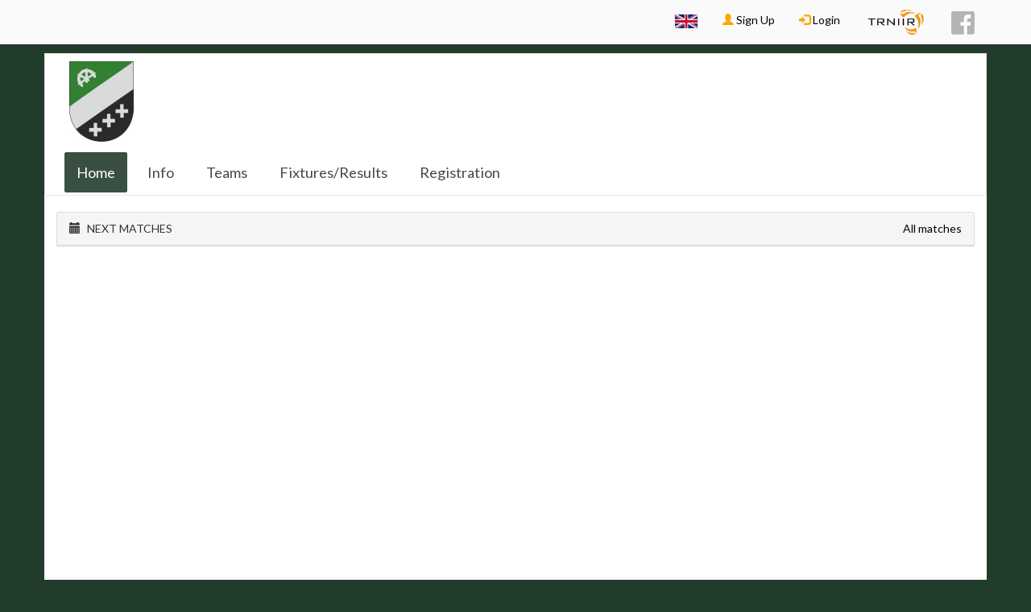

--- FILE ---
content_type: text/html; charset=utf-8
request_url: https://turniir.ee/kadrinacupVII
body_size: 4325
content:
<!DOCTYPE html>
<html lang="en" dir="ltr" prefix="content: http://purl.org/rss/1.0/modules/content/ dc: http://purl.org/dc/terms/ foaf: http://xmlns.com/foaf/0.1/ og: http://ogp.me/ns# rdfs: http://www.w3.org/2000/01/rdf-schema# sioc: http://rdfs.org/sioc/ns# sioct: http://rdfs.org/sioc/types# skos: http://www.w3.org/2004/02/skos/core# xsd: http://www.w3.org/2001/XMLSchema#">
<head profile="http://www.w3.org/1999/xhtml/vocab">
    <meta charset="utf-8">
    <meta name="description" content="Tournament manager">
    <meta name="keywords" content="turniir, tournament, turnirs">
    <meta name="viewport" content="width=device-width, initial-scale=1.0, maximum-scale=1.0, minimum-scale=1.0, user-scalable=no">
    <meta name="csrf-token" content="HYCLJi1Uk-tMAGdGkrMV3gB-o5xIlDoEZrOW8S4A1aE">
	<meta property="og:image" content="https://turniir.ee/sites/default/files/turniir_new_0.png">
    <meta http-equiv="Content-Type" content="text/html; charset=utf-8" />
    <title>Turniir | Tournament Management System</title>
    <link type="text/css" rel="stylesheet" href="https://turniir.ee/sites/default/files/css/css_lQaZfjVpwP_oGNqdtWCSpJT1EMqXdMiU84ekLLxQnc4.css" media="all" />
<link type="text/css" rel="stylesheet" href="https://turniir.ee/sites/default/files/css/css_J7rIlgdaLBIpA5ilBoCDlzCVLKnviivFie4773HvZ1U.css" media="all" />
<link type="text/css" rel="stylesheet" href="https://turniir.ee/sites/default/files/css/css_Fqx6oAgnPDep7QTcdfJmGPCnkKBcZYYStr5iJFVOu6A.css" media="all" />
<link type="text/css" rel="stylesheet" href="https://turniir.ee/sites/all/modules/jquery_update/replace/ui/themes/base/minified/jquery.ui.core.min.css" media="all" />
<link type="text/css" rel="stylesheet" href="https://turniir.ee/sites/all/modules/jquery_update/replace/ui/themes/base/minified/jquery.ui.theme.min.css" media="all" />
<link type="text/css" rel="stylesheet" href="https://turniir.ee/sites/default/files/css/css_ZQPnqUdsMpXRegDMXEHLqPRD4RMbRR0vJde0A4lucjs.css" media="all" />
<link type="text/css" rel="stylesheet" href="https://fonts.googleapis.com/icon?family=Material+Icons" media="all" />
<link type="text/css" rel="stylesheet" href="https://turniir.ee/sites/default/files/css/css_IswUwLUYvGuQJJL-2ndCc1SvZTngveUr9yGEyy5aaxY.css" media="all" />
<link type="text/css" rel="stylesheet" href="https://turniir.ee/sites/default/files/css/css_oaWDnSWlm2Du1a00ScQuAdu-VL83Hr2l_qYE3t8Fk3g.css" media="all" />
    <link rel="apple-touch-icon" sizes="57x57" href="/apple-icon-57x57.png">
    <link rel="apple-touch-icon" sizes="60x60" href="/apple-icon-60x60.png">
    <link rel="apple-touch-icon" sizes="72x72" href="/apple-icon-72x72.png">
    <link rel="apple-touch-icon" sizes="76x76" href="/apple-icon-76x76.png">
    <link rel="apple-touch-icon" sizes="114x114" href="/apple-icon-114x114.png">
    <link rel="apple-touch-icon" sizes="120x120" href="/apple-icon-120x120.png">
    <link rel="apple-touch-icon" sizes="144x144" href="/apple-icon-144x144.png">
    <link rel="apple-touch-icon" sizes="152x152" href="/apple-icon-152x152.png">
    <link rel="apple-touch-icon" sizes="180x180" href="/apple-icon-180x180.png">
    <link rel="icon" type="image/png" sizes="192x192"  href="/android-icon-192x192.png">
    <link rel="icon" type="image/png" sizes="32x32" href="/favicon-32x32.png">
    <link rel="icon" type="image/png" sizes="96x96" href="/favicon-96x96.png">
    <link rel="icon" type="image/png" sizes="16x16" href="/favicon-16x16.png">
    <link rel="manifest" href="/manifest.json">
    <meta name="msapplication-TileColor" content="#ffffff">
    <meta name="msapplication-TileImage" content="/ms-icon-144x144.png">
    <meta name="theme-color" content="#ffffff">
    <style>
                    body {
                background-color: #223c2c;
            }
                        #tournament-header {
                background-color: #ffffff;
            }
                    a.main-menu-links.active {
            color: #fff !important;
            background-color: #223c2c !important;
            border-radius: 3px;
        }

        li.main-menu-links.active {
            color: #fff !important;
            background-color: #223c2c !important;
            border-radius: 3px;
        }

        a.main-menu-links.active>a {
            color: #fff !important;
            background-color: #223c2c !important;
            border-radius: 3px;
        }

        li.main-menu-links.active>a {
            color: #fff !important;
            background-color: #223c2c !important;
            border-radius: 3px;
        }

        #home-team-score {
            background-color: #223c2c !important;
        }
        #away-team-score {
            background-color: #223c2c !important;
        }
        .tournament-color {
            color: #223c2c;
        }
        .tournament-custom{
            background-color: #223c2c !important;
            color: #ffffff !important;
        }
        .player-of-the-game-text {
            color: #223c2c;
        }
        .player-of-the-game-number {
            color: #223c2c;
        }
        .player-of-the-game-sponsor-text {
            color: #223c2c;
        }
            </style>
    <script src="//ajax.googleapis.com/ajax/libs/jquery/1.10.2/jquery.min.js"></script>
<script>window.jQuery || document.write("<script src='/sites/all/modules/jquery_update/replace/jquery/1.10/jquery.min.js'>\x3C/script>")</script>
<script src="https://turniir.ee/misc/jquery-extend-3.4.0.js?v=1.10.2"></script>
<script src="https://turniir.ee/misc/jquery-html-prefilter-3.5.0-backport.js?v=1.10.2"></script>
<script src="https://turniir.ee/misc/jquery.once.js?v=1.2"></script>
<script src="https://turniir.ee/misc/drupal.js?t9611n"></script>
<script src="https://turniir.ee/sites/all/libraries/jquery/jquery-1.11.2.min.js?t9611n"></script>
<script src="https://turniir.ee/sites/all/modules/jqmulti/js/switch.js?t9611n"></script>
<script src="https://turniir.ee/sites/all/modules/hook_module/bootstrap/js/bootstrap.min.js?t9611n"></script>
<script src="https://ajax.googleapis.com/ajax/libs/jqueryui/1.10.2/jquery-ui.min.js"></script>
<script src="https://turniir.ee/sites/all/modules/tournament_core/assets/js/overwrites.js?v=1513431029"></script>
<script src="https://turniir.ee/sites/all/modules/tournament_core/assets/js/turniir.js?v=1767908224"></script>
<script src="https://turniir.ee/sites/all/modules/tournament_core/assets/js/filters.js?v=1506984598"></script>
<script src="https://turniir.ee/sites/all/modules/tournament_core/assets/js/clock.js?v=1512875062"></script>
<script>jQuery.extend(Drupal.settings, {"basePath":"\/","pathPrefix":"","setHasJsCookie":0,"ajaxPageState":{"theme":"tournament_theme","theme_token":"EMTT7YRiLuV3Fm84jjFpeI5StijYIyL1cjGrwTmvf6Q","js":{"sites\/all\/themes\/bootstrap\/js\/bootstrap.js":1,"\/\/ajax.googleapis.com\/ajax\/libs\/jquery\/1.10.2\/jquery.min.js":1,"0":1,"misc\/jquery-extend-3.4.0.js":1,"misc\/jquery-html-prefilter-3.5.0-backport.js":1,"misc\/jquery.once.js":1,"misc\/drupal.js":1,"sites\/all\/libraries\/jquery\/jquery-1.11.2.min.js":1,"sites\/all\/modules\/jqmulti\/js\/switch.js":1,"sites\/all\/modules\/hook_module\/bootstrap\/js\/bootstrap.min.js":1,"https:\/\/ajax.googleapis.com\/ajax\/libs\/jqueryui\/1.10.2\/jquery-ui.min.js":1,"sites\/all\/modules\/tournament_core\/assets\/js\/overwrites.js":1,"sites\/all\/modules\/tournament_core\/assets\/js\/turniir.js":1,"sites\/all\/modules\/tournament_core\/assets\/js\/filters.js":1,"sites\/all\/modules\/tournament_core\/assets\/js\/clock.js":1},"css":{"modules\/system\/system.base.css":1,"modules\/field\/theme\/field.css":1,"modules\/node\/node.css":1,"sites\/all\/modules\/ckeditor\/css\/ckeditor.css":1,"sites\/all\/modules\/hook_module\/bootstrap\/css\/bootstrap.min.css":1,"https:\/\/turniir.ee\/sites\/all\/modules\/jquery_update\/replace\/ui\/themes\/base\/minified\/jquery.ui.core.min.css":1,"https:\/\/turniir.ee\/sites\/all\/modules\/jquery_update\/replace\/ui\/themes\/base\/minified\/jquery.ui.theme.min.css":1,"sites\/all\/modules\/tournament_core\/assets\/css\/Turniir.css":1,"https:\/\/fonts.googleapis.com\/icon?family=Material+Icons":1,"modules\/locale\/locale.css":1,"sites\/all\/themes\/tournament_theme\/css\/style.css":1}},"tournamentModule":{"tournamentId":"35","tournament_base_path":"http:\/\/turniir.ee\/kadrinacupVII","tournament_logo_path":"https:\/\/turniir.ee\/sites\/default\/files\/logoimages\/EADFB6FFBAD5155BE9C3FAC231319BB4.jpg","classId":"0","publicPath":"https:\/\/turniir.ee\/sites\/default\/files\/","pathToModule":"sites\/all\/modules\/hook_module"},"bootstrap":{"anchorsFix":1,"anchorsSmoothScrolling":1,"formHasError":1,"popoverEnabled":1,"popoverOptions":{"animation":1,"html":0,"placement":"right","selector":"","trigger":"click","triggerAutoclose":1,"title":"","content":"","delay":0,"container":"body"},"tooltipEnabled":1,"tooltipOptions":{"animation":1,"html":0,"placement":"auto left","selector":"","trigger":"hover focus","delay":0,"container":"body"}}});</script>
</head>
<body class="html not-front no-sidebars one-sidebar sidebar-second page-tournament page-tournament- page-tournament-35" >
<div id="user-menu">
<div role="top-nav" id="top-nav" class="container">
 <ul class="nav navbar-nav navbar-right">
	<li class="language-switcher-li dropdown"><a class="language-icon dropdown-toggle" href="#" data-toggle="dropdown" aria-haspopup="true" aria-expanded="false">
                <img class="language-switcher-img" src="https://turniir.ee/sites/default/files/images/en-large.png" />
            </a><div class="dropdown-menu dropdown-menu-right"><a class="dropdown-item language-row" href="?language=et">
            <img class="language-switcher-img" src="https://turniir.ee/sites/default/files/images/et-large.png" />
            <span class="">ET</span>
        </a><a class="dropdown-item language-row" href="">
            <img class="language-switcher-img" src="https://turniir.ee/sites/default/files/images/en-large.png" />
            <span class="bold">EN</span>
        </a><a class="dropdown-item language-row" href="?language=lv">
            <img class="language-switcher-img" src="https://turniir.ee/sites/default/files/images/lv-large.png" />
            <span class="">LV</span>
        </a><a class="dropdown-item language-row" href="?language=lt">
            <img class="language-switcher-img" src="https://turniir.ee/sites/default/files/images/lt-large.png" />
            <span class="">LT</span>
        </a><a class="dropdown-item language-row" href="?language=fi">
            <img class="language-switcher-img" src="https://turniir.ee/sites/default/files/images/fi-large.png" />
            <span class="">FI</span>
        </a><a class="dropdown-item language-row" href="?language=sv">
            <img class="language-switcher-img" src="https://turniir.ee/sites/default/files/images/sv-large.png" />
            <span class="">SV</span>
        </a><a class="dropdown-item language-row" href="?language=ru">
            <img class="language-switcher-img" src="https://turniir.ee/sites/default/files/images/ru-large.png" />
            <span class="">RU</span>
        </a></div></li>		<li><a href="/user/register"><span
				class="glyphicon glyphicon-user orange"></span> Sign Up</a></li>
	<li>
		<a href="/user/login?destination=tournament/35"><span
				class="glyphicon glyphicon-log-in orange"></span> Login</a></li>
	<li><a style="padding-top:7px;" href="/"><img
			src="https://turniir.ee/sites/default/files/trniir_logo_small.png"/></a>
<li>
<li><a style="padding-top:2px;" target="_blank" href="https://facebook.com/turniir">
		<div id="facebook"></div>
	</a>
<li>
 </ul>
</div>
</div>
<div id="tournament-container" class="row">
<header id="tournament-header" role="banner" class="navbar container navbar-default">
  <div class="container">
    <div class="navbar-header">
	      <a class="logo navbar-btn pull-left" href="/kadrinacupVII" title="Home" rel="home" id="tournament-logo">
        <img id="tournament-logo-img" src="https://turniir.ee/sites/default/files/styles/logo300x200/public/logoimages/EADFB6FFBAD5155BE9C3FAC231319BB4.jpg?itok=-uOPABy0" alt="Home" />
	  </a>
        </div>
    <!-- .btn-navbar is used as the toggle for collapsed navbar content -->
    <button type="button" class="navbar-toggle" data-toggle="collapse" data-target="#tournament-main-menu">
      <span class="sr-only">Toggle Navigation</span>
      <span class="icon-bar tournament-custom"></span>
      <span class="icon-bar tournament-custom"></span>
      <span class="icon-bar tournament-custom"></span>
      <span>Menu</span>
    </button>
  </div>
  <div class="row">
      <nav class="navbar" id="main-menu">
        <div class="collapse navbar-collapse" id="tournament-main-menu">
            <ul class="nav navbar-nav">
                <li  class="main-menu-links active" ><a href="/kadrinacupVII">Home</a></li>                <li  class="main-menu-links" ><a href="/kadrinacupVII/info">Info</a></li>                                                    <li  class="main-menu-links" ><a href="/kadrinacupVII/teams">Teams</a></li>                                                    <li  class="main-menu-links" ><a href="/kadrinacupVII/fixtures">Fixtures/Results</a></li>                                <li  class="main-menu-links" ><a href="/kadrinacupVII/registration">Registration</a></li>            </ul>
            <ul class="nav navbar-nav visible-sm visible-xs">
                <li class="language-switcher-li dropdown"><a class="language-icon dropdown-toggle" href="#" data-toggle="dropdown" aria-haspopup="true" aria-expanded="false">
                <img class="language-switcher-img" src="https://turniir.ee/sites/default/files/images/en-large.png" />
            </a><div class="dropdown-menu dropdown-menu-right"><a class="dropdown-item language-row" href="?language=et">
            <img class="language-switcher-img" src="https://turniir.ee/sites/default/files/images/et-large.png" />
            <span class="">ET</span>
        </a><a class="dropdown-item language-row" href="">
            <img class="language-switcher-img" src="https://turniir.ee/sites/default/files/images/en-large.png" />
            <span class="bold">EN</span>
        </a><a class="dropdown-item language-row" href="?language=lv">
            <img class="language-switcher-img" src="https://turniir.ee/sites/default/files/images/lv-large.png" />
            <span class="">LV</span>
        </a><a class="dropdown-item language-row" href="?language=lt">
            <img class="language-switcher-img" src="https://turniir.ee/sites/default/files/images/lt-large.png" />
            <span class="">LT</span>
        </a><a class="dropdown-item language-row" href="?language=fi">
            <img class="language-switcher-img" src="https://turniir.ee/sites/default/files/images/fi-large.png" />
            <span class="">FI</span>
        </a><a class="dropdown-item language-row" href="?language=sv">
            <img class="language-switcher-img" src="https://turniir.ee/sites/default/files/images/sv-large.png" />
            <span class="">SV</span>
        </a><a class="dropdown-item language-row" href="?language=ru">
            <img class="language-switcher-img" src="https://turniir.ee/sites/default/files/images/ru-large.png" />
            <span class="">RU</span>
        </a></div></li>                	<li><a href="/user/register"><span
				class="glyphicon glyphicon-user orange"></span> Sign Up</a></li>
	<li>
		<a href="/user/login?destination=tournament/35"><span
				class="glyphicon glyphicon-log-in orange"></span> Login</a></li>
	<li><a style="padding-top:7px;" href="/"><img
			src="https://turniir.ee/sites/default/files/trniir_logo_small.png"/></a>
<li>
<li><a style="padding-top:2px;" target="_blank" href="https://facebook.com/turniir">
		<div id="facebook"></div>
	</a>
<li>
            </ul>
        </div>
    </nav>
      </div>
</header>
<div class="main-container">
  <header role="banner" id="page-header">
      </header> <!-- /#page-header -->
  <div>
    <section class="col-sm-12">
                  <a id="main-content"></a>
                                              <div class="region region-content no-sidebars">
    <section id="block-system-main" class="block block-system no-sidebars clearfix">

      
  		<div class="panel panel-default">
			<div class="panel-heading">
				<span class="glyphicon glyphicon-calendar"></span>
				<span class="tournament-frontpage-title">Next matches</span>
				<span class="pull-right"><a class="" href="/kadrinacupVII/fixtures">All matches</a></span>
			</div>
					</div>
		        <input type="hidden" id="tournament-id" value="35">
        <input type="hidden" id="tournament-class-id" value="0">
        <input type="hidden" id="base-tournament-url" value="/kadrinacupVII">
        <input type="hidden" id="current-object-id" value="">
        
</section>
  </div>
    </section>
      </div>
</div>
</div>
<script type="text/javascript">
</script>
<div id="tournament-footer" style="min-height:350px;">
<div class="container-fluid">
    <div class="front-footer">
	<div class="container" style="padding-top: 30px; padding-bottom: 30px;">
		<div class="col-sm-4">
			<div>
				<span style="color: #AEB0B0;">Copyright © 2026 Digital Sport</span>
			</div>
		</div>
		<div class="col-sm-8">
			<div class="row">
				<div class="col-sm-4">
					<h4>INFORMATION</h4>
					<div>
						<a href="/contact" style="color: #FFFFFF; display: block;">Contact</a>
						<a href="/pricing" style="color: #FFFFFF; display: block;">Pricing</a>
						<a href="/faq" style="color: #FFFFFF; display: block;">FAQ</a>
						<a href="/terms-and-conditions"
						   style="color: #FFFFFF; display: block;">Terms and conditions</a>
						<a href="/privacy-policy"
						   style="color: #FFFFFF; display: block;">Privacy policy</a>
						<a href="/cookie-policy"
						   style="color: #FFFFFF; display: block;">Cookie policy</a>
					</div>
				</div>
				<div class="col-sm-4">
					<h4>CONTACT</h4>
					<div>
												<span class="glyphicon glyphicon-envelope"></span> help@turniir.ee
						<a target="_blank" href="https://facebook.com/turniir">
							<div id="facebook2"></div>
						</a>
					</div>
				</div>
				<div class="col-sm-4">
					<h4>START TOURNAMENT</h4>
					<div>
						Start your own tournament						<a class="clean-link" href="/new">
							<div class="btn btn-default"
								 style="background-color:#FFFFFF;">START TOURNAMENT</div>
						</a>
					</div>
				</div>
			</div>
		</div>
	</div>
</div></div>
</div>
<script src="https://turniir.ee/sites/all/themes/bootstrap/js/bootstrap.js?t9611n"></script>

<script>
    jQuery.ajaxSetup({
        headers: {
            'X-CSRF-TOKEN': jQuery('meta[name="csrf-token"]').attr('content')
        }
    });
    (function(i,s,o,g,r,a,m){i['GoogleAnalyticsObject']=r;i[r]=i[r]||function(){
            (i[r].q=i[r].q||[]).push(arguments)},i[r].l=1*new Date();a=s.createElement(o),
        m=s.getElementsByTagName(o)[0];a.async=1;a.src=g;m.parentNode.insertBefore(a,m)
    })(window,document,'script','//www.google-analytics.com/analytics.js','ga');

    ga('create', 'UA-68978500-1', 'auto');
    ga('send', 'pageview');
</script>
</body>
</html>


--- FILE ---
content_type: text/plain
request_url: https://www.google-analytics.com/j/collect?v=1&_v=j102&a=1501785755&t=pageview&_s=1&dl=https%3A%2F%2Fturniir.ee%2FkadrinacupVII&ul=en-us%40posix&dt=Turniir%20%7C%20Tournament%20Management%20System&sr=1280x720&vp=1280x720&_u=IEBAAEABAAAAACAAI~&jid=1368860973&gjid=2046787811&cid=25165314.1769091040&tid=UA-68978500-1&_gid=385658378.1769091040&_r=1&_slc=1&z=1325204790
body_size: -449
content:
2,cG-QZ73L376G1